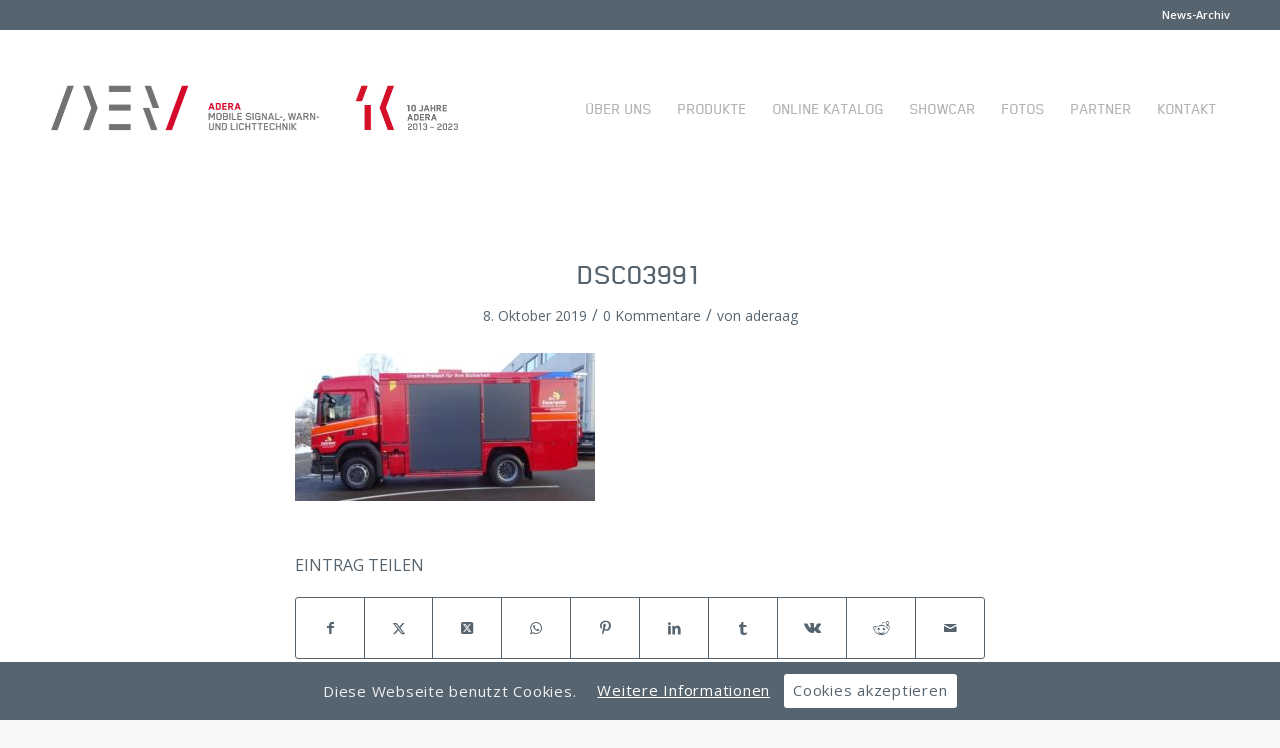

--- FILE ---
content_type: text/css
request_url: https://www.adera.li/wp-content/themes/enfold-child/style.css?ver=6.0.3
body_size: 3453
content:
/*
Theme Name: Enfold Child
Description: A <a href='http://codex.wordpress.org/Child_Themes'>Child Theme</a> for the Enfold Wordpress Theme. If you plan to do a lot of file modifications we recommend to use this Theme instead of the original Theme. Updating wil be much easier then.
Version: 1.0
Author: Kriesi
Author URI: http://www.kriesi.at
Template: enfold
*/


/* Normal: Alle allgmeinen Definitionen
------------------------------------------------------------- */

/*-----------------------------------------------------------------------------------*/
/*	0.	Font Setup
/*-----------------------------------------------------------------------------------*/


@font-face {
    font-family: 'blenderbold';
    src: url('/wp-content/themes/enfold-child/fonts/blender-bold-webfont.eot');
    src: url('/wp-content/themes/enfold-child/fonts/blender-bold-webfont.eot?#iefix') format('embedded-opentype'),
         url('/wp-content/themes/enfold-child/fonts/blender-bold-webfont.woff') format('woff'),
         url('/wp-content/themes/enfold-child/fonts/blender-bold-webfont.ttf') format('truetype'),
         url('/wp-content/themes/enfold-child/fonts/blender-bold-webfont.svg#blenderbold') format('svg');
    font-weight: normal;
    font-style: normal;

}




@font-face {
    font-family: 'blender_bookregular';
    src: url('/wp-content/themes/enfold-child/fonts/blender-book-webfont.eot');
    src: url('/wp-content/themes/enfold-child/fonts/blender-book-webfont.eot?#iefix') format('embedded-opentype'),
         url('/wp-content/themes/enfold-child/fonts/blender-book-webfont.woff') format('woff'),
         url('/wp-content/themes/enfold-child/fonts/blender-book-webfont.ttf') format('truetype'),
         url('/wp-content/themes/enfold-child/fonts/blender-book-webfont.svg#blender_bookregular') format('svg');
    font-weight: normal;
    font-style: normal;

}




@font-face {
    font-family: 'blendermedium';
    src: url('/wp-content/themes/enfold-child/fonts/blender-medium-webfont.eot');
    src: url('/wp-content/themes/enfold-child/fonts/blender-medium-webfont.eot?#iefix') format('embedded-opentype'),
         url('/wp-content/themes/enfold-child/fonts/blender-medium-webfont.woff') format('woff'),
         url('/wp-content/themes/enfold-child/fonts/blender-medium-webfont.ttf') format('truetype'),
         url('/wp-content/themes/enfold-child/fonts/blender-medium-webfont.svg#blendermedium') format('svg');
    font-weight: normal;
    font-style: normal;

}




@font-face {
    font-family: 'blender_thinregular';
    src: url('/wp-content/themes/enfold-child/fonts/blender-thin-webfont.eot');
    src: url('/wp-content/themes/enfold-child/fonts/blender-thin-webfont.eot?#iefix') format('embedded-opentype'),
         url('/wp-content/themes/enfold-child/fonts/blender-thin-webfont.woff') format('woff'),
         url('/wp-content/themes/enfold-child/fonts/blender-thin-webfont.ttf') format('truetype'),
         url('/wp-content/themes/enfold-child/fonts/blender-thin-webfont.svg#blender_thinregular') format('svg');
    font-weight: normal;
    font-style: normal;

}




@font-face {
    font-family: 'blender_heavyregular';
    src: url('/wp-content/themes/enfold-child/fonts/blender-heavy-webfont.eot');
    src: url('/wp-content/themes/enfold-child/fonts/blender-heavy-webfont.eot?#iefix') format('embedded-opentype'),
         url('/wp-content/themes/enfold-child/fonts/blender-heavy-webfont.woff') format('woff'),
         url('/wp-content/themes/enfold-child/fonts/blender-heavy-webfont.ttf') format('truetype'),
         url('/wp-content/themes/enfold-child/fonts/blender-heavy-webfont.svg#blender_heavyregular') format('svg');
    font-weight: normal;
    font-style: normal;

}



/*	-----------------------------------------------------------------------------------
	Allgemein
	---------------------------------------------------------------------------------*/	
body {color: #56646f;
    font-size: 15px;
    font-weight: 400;
    line-height: 24px;}
	
	
strong, b {
    font-weight: bold; color: #56646f !important;
}   


#anfrageErfolgreich {display: none;}

/*-----------------------------------------------------------------------------------*/

/*	-----------------------------------------------------------------------------------
	Titel
	---------------------------------------------------------------------------------*/	


h1, h2, h3, h4, h5, h6 {
    color: #56646F;
    font-weight: normal;
    letter-spacing: 0px;
    line-height: 1.5em;
    margin: 0 0 20px;
    text-transform: uppercase;
}

/*-----------------------------------------------------------------------------------*/

body {color:#56646f;}

h1, h2, h3, h4 {
    font-family: 'blendermedium',sans-serif;
}

header #logo a, #menu ul a:hover, #menu ul li.sfHover a, #menu > ul li.current-cat a, #menu > ul li.current_page_item a, #menu > ul li.current-menu-item a, #menu ul li.current-page-ancestor a, #menu ul li.current-menu-ancestor a {
    color: #58585A;
}

a {
    color: #56646F;
    cursor: pointer;
    font-weight: normal;
    text-decoration: underline;
    transition: color 0.15s ease-in-out 0s;
}


/*	-----------------------------------------------------------------------------------
	Header
	---------------------------------------------------------------------------------*/	

.main_menu {font-family: 'blendermedium',sans-serif;}

div .logo {
    float: left;
    left: 0;
    max-width: 410px; /*270px*/
    position: absolute;
    top: 52px;
    z-index: 1;
}

div .logo img {max-height: 54px;}


@media only screen and (max-width: 1213px) {.av-main-nav > li.menu-item-avia-special {
    display: block;
}
.av-main-nav > li {
    display: none;
}}



.av-main-nav > li > a {
    color: #58585a;
    display: block;
    font-size: 16px;
    font-weight: 400;
    letter-spacing: 0;
    position: relative;
    text-transform: uppercase; text-decoration:none;
}

#menu ul .sub-menu li a:hover, #menu ul li a .bar, #menu ul li a .bar:before, #menu ul li a .bar:after, .single-people .hover-wrap .overlay, .item-project .hover-wrap .overlay, .navigation-blog ul li.prev a:hover, .navigation-blog ul li.next a:hover, .wpcf7 .wpcf7-submit:hover, #blog .post-thumb .hover-wrap .overlay, #latest-posts .post-thumb .hover-wrap .overlay, .badge, #commentform #submit:hover, #back-to-top:hover, .tagcloud a:hover, .tagcloud a:active, .tagcloud a:focus, .widget_quick-flickr-widget ul li a .overlay, .social_widget a:hover, .fancybox-nav:hover span, .button-main:hover, .button-main:active, .button-main:focus, .button-main.inverted, .tooltip-inner, .highlight-text, .dropcap-color, .progress .bar, .lightbox .fancy-wrap .overlay, .pricing-table .confirm, .pricing-table.selected h5, .pricing-table.selected .price, .mejs-overlay:hover .mejs-overlay-button, .mejs-controls .mejs-time-rail .mejs-time-current, .mejs-controls .mejs-horizontal-volume-slider .mejs-horizontal-volume-current, .mejs-controls .mejs-volume-button .mejs-volume-slider .mejs-volume-current {
    background-color: #CE002B;
}
#menu ul .sub-menu li a:hover, #menu ul li a .bar, #menu ul li a .bar:before, #menu ul li a .bar:after, .single-people .hover-wrap .overlay, .item-project .hover-wrap .overlay, .navigation-blog ul li.prev a:hover, .navigation-blog ul li.next a:hover, .wpcf7 .wpcf7-submit:hover, #blog .post-thumb .hover-wrap .overlay, #latest-posts .post-thumb .hover-wrap .overlay, .badge, #commentform #submit:hover, #back-to-top:hover, .tagcloud a:hover, .tagcloud a:active, .tagcloud a:focus, .widget_quick-flickr-widget ul li a .overlay, .social_widget a:hover, .fancybox-nav:hover span, .button-main:hover, .button-main:active, .button-main:focus, .button-main.inverted, .tooltip-inner, .highlight-text, .dropcap-color, .progress .bar, .lightbox .fancy-wrap .overlay, .pricing-table .confirm, .pricing-table.selected h5, .pricing-table.selected .price, .mejs-overlay:hover .mejs-overlay-button, .mejs-controls .mejs-time-rail .mejs-time-current, .mejs-controls .mejs-horizontal-volume-slider .mejs-horizontal-volume-current, .mejs-controls .mejs-volume-button .mejs-volume-slider .mejs-volume-current {
    background-color: #CE002B;
}

#menu ul ul {
    position: absolute;
    top: 160px;
    width: 295px !important;
}

#menu ul .sub-menu li a {
    color: #B2B2B6;
    font-size: 14px;
    font-weight: normal;
    padding: 5px 20px;
    text-transform: uppercase;
    transition: background 0.15s ease-in-out 0s, color 0.15s ease-in-out 0s;
}


.fullimage-container {
    height: 300px;
    overflow: hidden;
    position: relative;
    width: 100%;
}

#image-static .pagize {
    padding: 3em 0;
    position: relative;
	height: 210px;
}

.navigation-projects {
    margin: -49px 0 0;
    position: absolute;
    top: 308px;
    width: 100%;
    z-index: 20;
}

.fullimage-container.titlize {
    height:300px !important;
}

#produktheader .pagize {
    padding: 3em 0;
    position: relative;
	height: 210px;
}

#produktheader{  border-top: 1px solid #dfdfdf !important;}
#produktheader h1 {
    font-size: 58px;
    font-weight: normal;
    letter-spacing: 0px;
    line-height: 1.3em;
    margin-bottom: 0;
    text-transform: uppercase;
}
#produktheader p {
    color: #D2D2D6;
    font-size: 28px;
    font-weight: normal;
    letter-spacing: 0px;
    line-height: 1.4em;
    margin-bottom: 0;
    margin-top: 0;
    text-transform: uppercase;
}


#top .av-main-nav ul a {
    font-family: "blendermedium",​sans-serif;
    font-size: 14px; box-shadow: none; border:none;
    line-height: 23px; font-weight:	400;color:rgb(178,​ 178,​ 182); text-align: left; line-height:	40px ;text-transform:uppercase; text-decoration:	none; letter-spacing:0px; color: #b2b2b6 !important
}

#top .av-main-nav ul a:hover {background:#CE002B !important; color:#fff !important;}
.av-main-nav ul {
    box-shadow:  none;
    display: none;
    left: 0;
    margin-left: 0;
    margin-top: -1px;
    padding: 0;
    position: absolute;
    top: 100%;
    width: 300px;
    z-index: 2;
}
.av-main-nav ul li {
	border:none;
    border-bottom: 1px solid #dfdfdf;
    margin: 0;
    padding: 0;
    width: 100%;
}

.av-main-nav > li > a span {color: #b2b2b6 !important}
.av-main-nav > li:hover > a span {color: #56646f !important}

.av-main-nav > li.current-menu-item .avia-menu-fx, .av-main-nav > li:hover .avia-menu-fx  {
    display: block; top: 0; height:6px; margin:0 13px;  width: -moz-available;
}



.main_color input.error {
    background: #ce002d none repeat scroll 0 0 !important;
    color: #fff;
}

label.error {display:none !important;}




.header_color .av-hamburger-inner, .header_color .av-hamburger-inner::before, .header_color .av-hamburger-inner::after {
	background-color: #56646f;
}







/*	-----------------------------------------------------------------------------------
	Menu für Produkte
	---------------------------------------------------------------------------------*/	




/*	-----------------------------------------------------------------------------------
	Schriften
	---------------------------------------------------------------------------------*/	

#banner h2 {
    color: #FFFFFF;
    font-size: 58px;
    font-weight:normal;
    letter-spacing: 0px;
    line-height: 1.3em;
    margin-bottom: 0;
    text-transform: uppercase;
	text-shadow:0px 0px 15px rgba(0, 0, 0, 0.75);
}

#banner .avia_textblock p {
    color: #FFFFFF; font-family: 'blendermedium',sans-serif;
    font-size: 20px;
    font-weight: normal;
    letter-spacing: 0px;
    line-height: 1.4em;
    margin-bottom: 0;
    margin-top: 0;
    text-transform: uppercase;
	text-shadow:0px 0px 15px rgba(0, 0, 0, 0.75);
}


.tp-caption.very_big_custom_text {
    border-style: none;
    border-width: 0;
    color: #FFFFFF;
    font-size: 57px;
    font-weight: normal;
    letter-spacing: 0px;
    line-height: 60px;
    margin: 0;
    position: absolute;
	text-shadow:0px 0px 15px rgba(0, 0, 0, 0.75);
    text-transform: uppercase;
    white-space: nowrap;
	font-family: 'blendermedium';
}

div .slideshow_caption h2 {
    border-style: none !important;
    border-width: 0 !important;
    color: #fff !important;
    font-size: 57px !important;
    font-weight: normal !important;
    letter-spacing: 0px !important;
    line-height: 60px !important;
    margin: 0 !important;
    position: absolute !important;
	left:25%; width:50%; top:20%;
	text-shadow:0px 0px 15px rgba(0, 0, 0, 0.75) !important;
    text-transform: uppercase !important;
    white-space: nowrap !important; text-align:left;
	font-family: 'blendermedium' !important; 
}



/*	-----------------------------------------------------------------------------------
	Portfolio
	---------------------------------------------------------------------------------*/	




.item-project .project-name h3 {
    font-size: 18px;
    font-weight: normal;
    letter-spacing: 0px !important;
}

.item-project .project-name h4 {
     display:none;
}



.grid-content {
    -moz-box-sizing: border-box;
    background-color: #FFFFFF;
    border-bottom: 2px solid #BDC3C7;
    display: block;
    min-height: 84px;
    padding: 14px 20px;
    position: relative;
    transition: all 0.15s ease-in-out 0s;
    width: 100%;
    z-index: 2;
}

.grid-entry-title a {
    font-size: 18px;
    font-weight: normal;
    letter-spacing: 0 !important;
}

.grid-entry .inner-entry {
    box-shadow: none;
    margin-right: 1px;
    position: relative;
}

 table td {padding:0 20px 0 0;}


.row-fluid .span6 img {margin-bottom:20px;}


.row-fluid .span6 .video-builder iframe {width:100%; height:auto !important; min-height:286px;}

#produkte .grid-entry .inner-entry {width: 90%;}
#top .no_margin.av_one_fourth {
    margin-bottom: 25px;
    width: 25%;
}

	#boxen .av_one_third {padding:2%;}
	#boxen .av_one_third  h2 {color:#c9c9c9}
	#boxen .av_one_third  h2 a { text-decoration:none;}
	
	#top #main #boxen.avia-section .template-page {/*padding-top: 0;*/}
	#home h1 {margin-bottom:-15px;}
	
	
/*	-----------------------------------------------------------------------------------
	Karte
	---------------------------------------------------------------------------------*/	

.map-adera {
    height: 300px !important;
}


/*	-----------------------------------------------------------------------------------
	Social Stream
	---------------------------------------------------------------------------------*/	

/*#sb_instagram #sbi_load .sbi_load_btn, #sb_instagram .sbi_follow_btn a {
	background: #ce002d!important;
    border-radius: 4px!important;
    padding: 10px 15px!important;
}*/
/*#sbi_images {padding-left: 0px!important; padding-right: 0px!important;}*/
#sb_instagram {margin-top: 50px;}
#sb_instagram .image-overlay {display: none!important;}

#sb_instagram .stream_img_text {line-height: 1.2;}
#sb_instagram .sbi_item {min-height: 550px;}

@media only screen and (max-width: 1020px) {
  #sb_instagram .sbi_item {min-height: 450px;}
}



/*	-----------------------------------------------------------------------------------
	Footer
	---------------------------------------------------------------------------------*/	



.footer-widgets {
    background: none repeat scroll 0 0 #58585A;
    padding: 80px 0 40px;
}





/*	-----------------------------------------------------------------------------------
	Cookie Consent
	---------------------------------------------------------------------------------*/	

.avia-cookie-consent {
    background-color: #56646f!important;
	padding: 0.8em!important;
}
.avia-cookie-link-btn {
	border: none!important;
    text-decoration: underline!important;
}
.avia-cookie-close-bar {
	color: #56646f!important;
	font-size: 12px!important;
}

.avia-cookie-consent * {
	font-size: 15px!important;
}
.avia-cookie-consent .avia-cookie-consent-button, .avia-popup .avia-cookie-consent-button {
	padding: 0.5em!important;
}



/*
Grosse Bildschirme
================================================== */
/* Note: Add new css to the media query below that you want to only effect the desktop view of your site */

@media only screen and (min-width: 1100px) {
	
}



/*
Kleine Bildschirme 
================================================== */
/* Note: Add new css to the media query below that you want to only effect the desktop view of your site */

@media only screen and (max-width: 1024px) {

}


/*
Mobile Styles
================================================== */
/* Note: Add new css to the media query below that you want to only effect the Mobile and Tablet Portrait view */

@media only screen and (max-width: 767px) {

	.home .avia-slideshow-inner li img 			{height: 150px; object-fit: cover;}
	.home div .slideshow_caption h2				{font-size: 7vw!important; line-height: 7vw!important; left: 9%;}
	.home .prev-slide, .next-slide 				{display: none!important;} 
	

}



/* Ipad: Hochformat
------------------------------------------------------------- */

@media only screen 
and (min-device-width : 768px) 
and (max-device-width : 1024px) 
and (orientation : portrait) {

}


/* Ipad: Querformat
------------------------------------------------------------- */
@media only screen and (min-device-width : 768px) and (max-device-width : 1024px) and (orientation : landscape){

}



/* Phones:
------------------------------------------------------------- */
@media only screen and (max-width: 468px) {

	
}



--- FILE ---
content_type: text/javascript
request_url: https://www.adera.li/wp-content/themes/enfold-child/js/custom.js?ver=6.6.4
body_size: 452
content:
(function($){
"use strict";
	
	$(window).on('load', function(){
		
		
		//stream mit instagram feed - design und funktionen optimieren
		//get text und füge unterhalb vom Bild ein
		//console.log("hello there");
		
		function streamText() {
			$( "#sb_instagram .sbi_item" ).each(function( index ) {
				var text = $(this).find("img").attr("alt");
				//console.log(text);
				if ( !$(this).find(".stream_img_text").length && text.indexOf("Instagram-Beitrag") === -1 ) {
				   $(this).append( "<div class='stream_img_text'><p>"+text+"</p></div>" );	
				}
						
			});
		}
		streamText();
		//auch wenn klick auf mehr anzeigen button
		
	
	
		//Check if on Site with body class "page-id-41". Check if URL has parameter "anfrage=erfolgreich"
		if ( $('body').hasClass('page-id-41') && window.location.href.indexOf("anfrage=erfolgreich") > -1 ) {
			console.log("Anfrage erfolgreich");
			//#formAnfrage hide, instead show text
			$("#formAnfrage").hide();
			$("#preisliste_infotext > section").hide();
			$("#anfrageErfolgreich").show();
		}




	
	
	});	
	
	
})(jQuery);